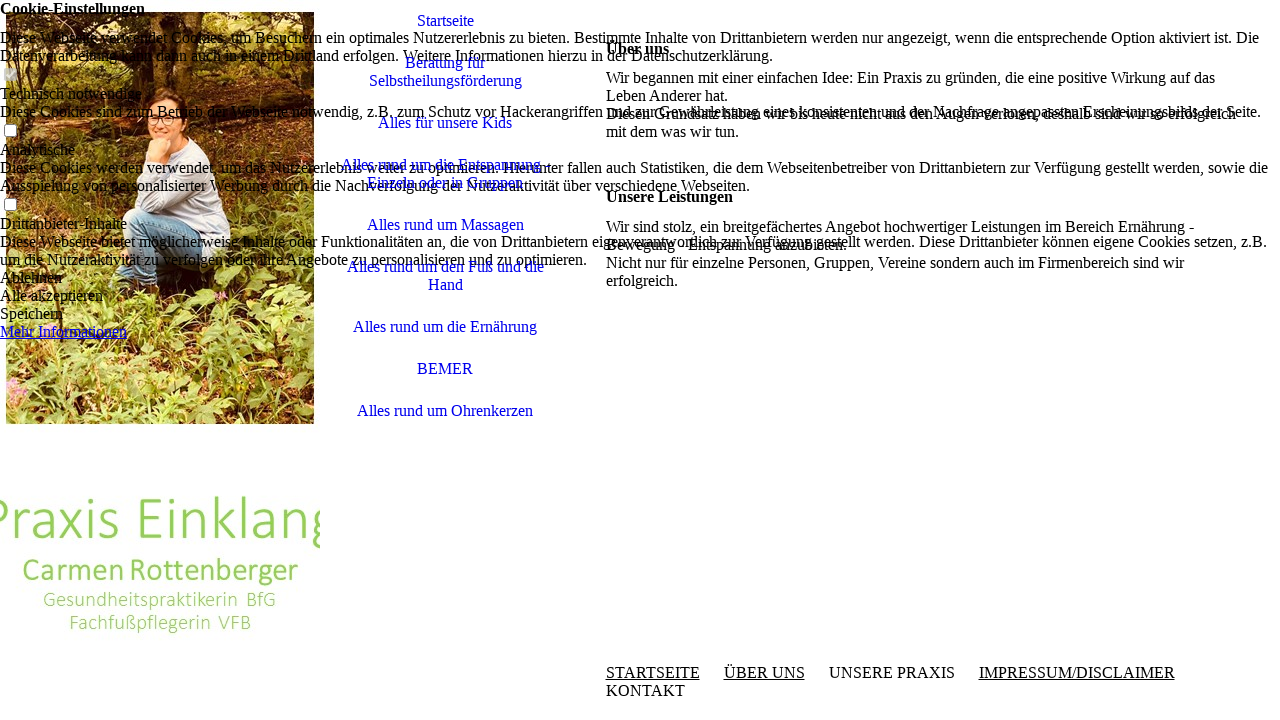

--- FILE ---
content_type: text/html; charset=utf-8
request_url: https://einklang-carmenrottenberger.de/Ueber-uns/
body_size: 27003
content:
<!DOCTYPE html><html><head><meta http-equiv="Content-Type" content="text/html; charset=UTF-8"><title>Einklang - Über uns</title><meta name="description" content="Einklang für Körper Geist und Seele"><meta name="keywords" content="Gesundheitswesen"><link href="https://einklang-carmenrottenberger.de/Ueber-uns/" rel="canonical"><meta content="Einklang - Über uns" property="og:title"><meta content="website" property="og:type"><meta content="https://einklang-carmenrottenberger.de/Ueber-uns/" property="og:url"><meta content="http://59263234.swh.strato-hosting.eu/.cm4all/uproc.php/0/Titel%20FB.jpg?_=163ea431d28" property="og:image"><script>
              window.beng = window.beng || {};
              window.beng.env = {
                language: "en",
                country: "US",
                mode: "deploy",
                context: "page",
                pageId: "000002390858",
                pageLanguage: "en",
                skeletonId: "",
                scope: "1787652",
                isProtected: false,
                navigationText: "Über uns",
                instance: "1",
                common_prefix: "https://strato-editor.com",
                design_common: "https://strato-editor.com/beng/designs/",
                design_template: "sys/cm_dux_082_2",
                path_design: "https://strato-editor.com/beng/designs/data/sys/cm_dux_082_2/",
                path_res: "https://strato-editor.com/res/",
                path_bengres: "https://strato-editor.com/beng/res/",
                masterDomain: "",
                preferredDomain: "",
                preprocessHostingUri: function(uri) {
                  
                    return uri || "";
                  
                },
                hideEmptyAreas: true
              };
            </script><script xmlns="http://www.w3.org/1999/xhtml" src="https://strato-editor.com/cm4all-beng-proxy/beng-proxy.js"></script><link xmlns="http://www.w3.org/1999/xhtml" rel="stylesheet" href="https://strato-editor.com/.cm4all/e/static/3rdparty/font-awesome/css/font-awesome.min.css"></link><link rel="stylesheet" type="text/css" href="https://strato-editor.com/.cm4all/res/static/libcm4all-js-widget/3.89.7/css/widget-runtime.css" />
<link rel="stylesheet" type="text/css" href="https://strato-editor.com/.cm4all/res/static/beng-editor/5.3.138/css/deploy.css" />
<link rel="stylesheet" type="text/css" href="https://strato-editor.com/.cm4all/res/static/libcm4all-js-widget/3.89.7/css/slideshow-common.css" />
<script src="https://strato-editor.com/.cm4all/res/static/jquery-1.7/jquery.js"></script><script src="https://strato-editor.com/.cm4all/res/static/prototype-1.7.3/prototype.js"></script><script src="https://strato-editor.com/.cm4all/res/static/jslib/1.4.1/js/legacy.js"></script><script src="https://strato-editor.com/.cm4all/res/static/libcm4all-js-widget/3.89.7/js/widget-runtime.js"></script>
<script src="https://strato-editor.com/.cm4all/res/static/libcm4all-js-widget/3.89.7/js/slideshow-common.js"></script>
<script src="https://strato-editor.com/.cm4all/res/static/beng-editor/5.3.138/js/deploy.js"></script>
<script type="text/javascript" src="https://strato-editor.com/.cm4all/uro/assets/js/uro-min.js"></script><link href="https://strato-editor.com/.cm4all/designs/static/sys/cm_dux_082_2/1767916920.4919217/css/main.css" rel="stylesheet" type="text/css"><meta name="viewport" content="width=device-width, initial-scale=1, maximum-scale=1, user-scalable=no"><link href="https://strato-editor.com/.cm4all/designs/static/sys/cm_dux_082_2/1767916920.4919217/css/vars.css" rel="stylesheet" type="text/css"><link href="https://strato-editor.com/.cm4all/designs/static/sys/cm_dux_082_2/1767916920.4919217/css/cm-templates-global-style.css" rel="stylesheet" type="text/css"><link href="/.cm4all/handler.php/vars.css?v=20210125124521" type="text/css" rel="stylesheet"><style type="text/css">.cm-logo {background-image: none;background-size: auto auto;
background-position: center;
background-repeat: no-repeat;
      }</style><script type="text/javascript">window.cmLogoWidgetId = "STRATP_cm4all_com_widgets_Logo_15602812";
            window.cmLogoGetCommonWidget = function (){
                return new cm4all.Common.Widget({
            base    : "/Ueber-uns/index.php/",
            session : "",
            frame   : "",
            path    : "STRATP_cm4all_com_widgets_Logo_15602812"
        })
            };
            window.logoConfiguration = {
                "cm-logo-x" : "72",
        "cm-logo-y" : "0",
        "cm-logo-v" : "2.0",
        "cm-logo-w" : "355",
        "cm-logo-h" : "355",
        "cm-logo-di" : "sys/cm_dh_089",
        "cm-logo-u" : "uro-service://",
        "cm-logo-k" : "%7B%22ticket%22%3A%225b1d4045c7c1d54df2e1b036%22%2C%22serviceId%22%3A%220%22%2C%22path%22%3A%22%2F%22%2C%22name%22%3A%22Titel%20FB.jpg%22%2C%22type%22%3A%22image%2Fjpeg%22%2C%22start%22%3A%22163ea430f6d%22%2C%22size%22%3A50251%7D",
        "cm-logo-bc" : "",
        "cm-logo-ln" : "",
        "cm-logo-ln$" : "",
        "cm-logo-hi" : true
        ,
        _logoBaseUrl : "uro-service:\/\/",
        _logoPath : "%7B%22ticket%22%3A%225b1d4045c7c1d54df2e1b036%22%2C%22serviceId%22%3A%220%22%2C%22path%22%3A%22%2F%22%2C%22name%22%3A%22Titel%20FB.jpg%22%2C%22type%22%3A%22image%2Fjpeg%22%2C%22start%22%3A%22163ea430f6d%22%2C%22size%22%3A50251%7D"
        };
				document.observe('dom:loaded', function() {
					var containers = document.querySelectorAll("[cm_type=logo], [id=logo], .cm-logo");
          for (var i = 0; i < containers.length; i++) {
            var container = containers[i];
            if (container && window.beng && beng.env && beng.env.hideEmptyAreas) {
              if (beng.env.mode != "edit") {
                container.addClassName("cm_empty");
              } else {
                container.addClassName("cm_empty_editor");
              }
            }
          }
				});
			</script><link rel="icon" href="data:;base64,iVBORw0KGgo="/><style id="cm_table_styles"></style><style id="cm_background_queries"></style><script type="application/x-cm4all-cookie-consent" data-code=""></script></head><body ondrop="return false;" class=" device-desktop cm-deploy cm-deploy-342"><div class="cm-background" data-cm-qa-bg="image"></div><div class="cm-background-video" data-cm-qa-bg="video"></div><div class="cm-background-effects" data-cm-qa-bg="effect"></div><div class="cm-templates-container cm-templates-page-wrapper"><div class="cm-templates-keyvisual"><div class="cm-templates-keyvisual__media cm_can_be_empty cm-kv-0" id="keyvisual"><div class="cm-templates-icon"> </div></div></div><header><div class="cm-templates-heading cm_can_be_empty"><div class="cm-templates-heading__title cm_can_be_empty" id="title" style=""> </div><div class="cm-templates-heading__subtitle cm_can_be_empty" id="subtitle" style=""><span style="font-weight: 400; font-family: Rufina, serif; color: #95ab63;">              </span></div></div><div class="cm-templates-navigation-container"><div class="cm-templates-navigation"><nav class="cm-templates-navigation__desktop cm_with_forcesub" id="cm_navigation"><ul id="cm_mainnavigation"><li id="cm_navigation_pid_2390859"><a title="Startseite" href="/Startseite/" class="cm_anchor">Startseite</a></li><li id="cm_navigation_pid_4696736"><a title="Beratung für Selbstheilungsförderung" href="/Beratung-fuer-Selbstheilungsfoerderung/" class="cm_anchor">Beratung für Selbstheilungsförderung</a></li><li id="cm_navigation_pid_2390904"><a title="Alles für unsere Kids" href="/Alles-fuer-unsere-Kids/" class="cm_anchor">Alles für unsere Kids</a></li><li id="cm_navigation_pid_2390905"><a title="Alles rund um die Entspannung - Einzeln oder in Gruppen" href="/Alles-rund-um-die-Entspannung-Einzeln-oder-in-Gruppen/" class="cm_anchor">Alles rund um die Entspannung - Einzeln oder in Gruppen</a></li><li id="cm_navigation_pid_2390906"><a title="Alles rund um Massagen" href="/Alles-rund-um-Massagen/" class="cm_anchor">Alles rund um Massagen</a></li><li id="cm_navigation_pid_2390907"><a title="Alles rund um den Fuß und die Hand" href="/Alles-rund-um-den-Fuss-und-die-Hand/" class="cm_anchor">Alles rund um den Fuß und die Hand</a></li><li id="cm_navigation_pid_2390908"><a title="Alles rund um die Ernährung" href="/Alles-rund-um-die-Ernaehrung/" class="cm_anchor">Alles rund um die Ernährung</a></li><li id="cm_navigation_pid_2390909"><a title="BEMER" href="/BEMER/" class="cm_anchor">BEMER</a></li><li id="cm_navigation_pid_2390910"><a title="Alles rund um Ohrenkerzen" href="/Alles-rund-um-Ohrenkerzen/" class="cm_anchor">Alles rund um Ohrenkerzen</a></li></ul></nav><div class="cm-templates-navigation__mobil"><nav class="cm-templates-navigation__mobile cm_with_forcesub " id="mobilecm_mobile_navigation"><ul id="mobilecm_mainnavigation"><li id="mobilecm_navigation_pid_2390859"><a title="Startseite" href="/Startseite/" class="cm_anchor">Startseite</a></li><li id="mobilecm_navigation_pid_4696736"><a title="Beratung für Selbstheilungsförderung" href="/Beratung-fuer-Selbstheilungsfoerderung/" class="cm_anchor">Beratung für Selbstheilungsförderung</a></li><li id="mobilecm_navigation_pid_2390904"><a title="Alles für unsere Kids" href="/Alles-fuer-unsere-Kids/" class="cm_anchor">Alles für unsere Kids</a></li><li id="mobilecm_navigation_pid_2390905"><a title="Alles rund um die Entspannung - Einzeln oder in Gruppen" href="/Alles-rund-um-die-Entspannung-Einzeln-oder-in-Gruppen/" class="cm_anchor">Alles rund um die Entspannung - Einzeln oder in Gruppen</a></li><li id="mobilecm_navigation_pid_2390906"><a title="Alles rund um Massagen" href="/Alles-rund-um-Massagen/" class="cm_anchor">Alles rund um Massagen</a></li><li id="mobilecm_navigation_pid_2390907"><a title="Alles rund um den Fuß und die Hand" href="/Alles-rund-um-den-Fuss-und-die-Hand/" class="cm_anchor">Alles rund um den Fuß und die Hand</a></li><li id="mobilecm_navigation_pid_2390908"><a title="Alles rund um die Ernährung" href="/Alles-rund-um-die-Ernaehrung/" class="cm_anchor">Alles rund um die Ernährung</a></li><li id="mobilecm_navigation_pid_2390909"><a title="BEMER" href="/BEMER/" class="cm_anchor">BEMER</a></li><li id="mobilecm_navigation_pid_2390910"><a title="Alles rund um Ohrenkerzen" href="/Alles-rund-um-Ohrenkerzen/" class="cm_anchor">Alles rund um Ohrenkerzen</a></li></ul></nav></div></div><div class="cm-templates-container--flex cm-templates-container--center"><div class="cm-templates-logo cm_can_be_empty"><div class="cm-templates-logo__media cm-logo" id="logo"></div></div><div class="cm-templates-hamburger-button"><button type="button" class="cm-template-hamburger cm-template-hamburger--spin"><span class="cm-template-hamburger__container"><span class="cm-template-hamburger__icon-lines"> </span></span></button></div></div></div></header><div class="cm-templates-content"><div class="cm-templates-sidebar--position-top cm_can_be_empty cm-templates-container--add-padding"><div class="cm-templates-container--center"><aside class="sidebar cm-templates-sidebar cm_can_be_empty" id="widgetbar_page_1" data-cm-hintable="yes"><p><br></p></aside><aside class="sidebar cm-templates-sidebar cm_can_be_empty" id="widgetbar_site_1" data-cm-hintable="yes"><p><br></p></aside><div class="cm-templates-underline"> </div></div></div><div class="cm-templates-content-wrapper cm-templates-container--add-padding"><div class="cm-templates-container--center cm-templates-content--display-flex"><main class="cm-templates-content__main cm-templates-text" id="content_main" data-cm-hintable="yes"><h1 style="text-align: left;">Über uns</h1><p>Wir begannen mit einer einfachen Idee: Ein Praxis zu gründen, die eine positive Wirkung auf das Leben Anderer hat.</p><p>Diesen Grundsatz haben wir bis heute nicht aus den Augen verloren, deshalb sind wir so erfolgreich mit dem was wir tun.<br><br></p><h2><br></h2><h2>Unsere Leistungen</h2><p>Wir sind stolz, ein breitgefächertes Angebot hochwertiger Leistungen im Bereich Ernährung - Bewegung - Entspannung anzubieten.</p><p>Nicht nur für einzelne Personen, Gruppen, Vereine sondern auch im Firmenbereich sind wir erfolgreich.</p><div id="cm_bottom_clearer" style="clear: both;" contenteditable="false"></div></main><div class="cm-templates-sidebar--position-right cm_can_be_empty"><aside class="sidebar cm-templates-sidebar cm_can_be_empty" id="widgetbar_page_2" data-cm-hintable="yes"><p> </p></aside><aside class="sidebar cm-templates-sidebar cm_can_be_empty" id="widgetbar_site_2" data-cm-hintable="yes"><p> </p></aside></div></div></div><div class="cm-templates-sidebar--position-bottom cm_can_be_empty cm-templates-container--add-padding"><div class="cm-templates-container--center"><div class="cm-templates-underline"> </div><aside class="sidebar cm-templates-sidebar cm_can_be_empty" id="widgetbar_page_3" data-cm-hintable="yes"><p> </p></aside><aside class="sidebar cm-templates-sidebar cm_can_be_empty" id="widgetbar_site_3" data-cm-hintable="yes"><p> </p></aside></div></div><div class="cm-templates-footer cm_can_be_empty"><div class="cm-templates-container--center"><div class="cm-templates-underline"> </div><footer class="cm-templates-footer__content" id="footer" data-cm-hintable="yes"><p><a href="/Startseite/" class="cm_anchor">STARTSEITE</a>      <a href="/Ueber-uns/" class="cm_anchor">ÜBER UNS</a>      UNSERE PRAXIS      <a href="/Impressum-Disclaimer/" class="cm_anchor">IMPRESSUM/DISCLAIMER</a>      KONTAKT</p></footer></div></div></div></div><script type="text/javascript" src="https://strato-editor.com/.cm4all/designs/static/sys/cm_dux_082_2/1767916920.4919217/js/effects.js"></script><script type="text/javascript" src="https://strato-editor.com/.cm4all/designs/static/sys/cm_dux_082_2/1767916920.4919217/js/cm-templates-global-script.js"></script><div class="cm_widget_anchor"><a name="STRATP_cm4all_com_widgets_CookiePolicy_15602814" id="widgetanchor_STRATP_cm4all_com_widgets_CookiePolicy_15602814"><!--cm4all.com.widgets.CookiePolicy--></a></div><div style="display:none" class="cm-wp-container cm4all-cookie-policy-placeholder-template"><div class="cm-wp-header"><h4 class="cm-wp-header__headline">Externe Inhalte</h4><p class="cm-wp-header__text">Die an dieser Stelle vorgesehenen Inhalte können aufgrund Ihrer aktuellen <a class="cm-wp-header__link" href="#" onclick="openCookieSettings();return false;">Cookie-Einstellungen</a> nicht angezeigt werden.</p></div><div class="cm-wp-content"><div class="cm-wp-content__control"><label aria-checked="false" role="switch" tabindex="0" class="cm-wp-content-switcher"><input tabindex="-1" type="checkbox" class="cm-wp-content-switcher__checkbox" /><span class="cm-wp-content-switcher__label">Drittanbieter-Inhalte</span></label></div><p class="cm-wp-content__text">Diese Webseite bietet möglicherweise Inhalte oder Funktionalitäten an, die von Drittanbietern eigenverantwortlich zur Verfügung gestellt werden. Diese Drittanbieter können eigene Cookies setzen, z.B. um die Nutzeraktivität zu verfolgen oder ihre Angebote zu personalisieren und zu optimieren.</p></div></div><div aria-labelledby="cookieSettingsDialogTitle" role="dialog" style="position: fixed;" class="cm-cookie-container cm-hidden" id="cookieSettingsDialog"><div class="cm-cookie-header"><h4 id="cookieSettingsDialogTitle" class="cm-cookie-header__headline">Cookie-Einstellungen</h4><div autofocus="autofocus" tabindex="0" role="button" class="cm-cookie-header__close-button" title="Schließen"></div></div><div aria-describedby="cookieSettingsDialogContent" class="cm-cookie-content"><p id="cookieSettingsDialogContent" class="cm-cookie-content__text">Diese Webseite verwendet Cookies, um Besuchern ein optimales Nutzererlebnis zu bieten. Bestimmte Inhalte von Drittanbietern werden nur angezeigt, wenn die entsprechende Option aktiviert ist. Die Datenverarbeitung kann dann auch in einem Drittland erfolgen. Weitere Informationen hierzu in der Datenschutzerklärung.</p><div class="cm-cookie-content__controls"><div class="cm-cookie-controls-container"><div class="cm-cookie-controls cm-cookie-controls--essential"><div class="cm-cookie-flex-wrapper"><label aria-details="cookieSettingsEssentialDetails" aria-labelledby="cookieSettingsEssentialLabel" aria-checked="true" role="switch" tabindex="0" class="cm-cookie-switch-wrapper"><input tabindex="-1" id="cookieSettingsEssential" type="checkbox" disabled="disabled" checked="checked" /><span></span></label><div class="cm-cookie-expand-wrapper"><span id="cookieSettingsEssentialLabel">Technisch notwendige</span><div tabindex="0" aria-controls="cookieSettingsEssentialDetails" aria-expanded="false" role="button" class="cm-cookie-content-expansion-button" title="Erweitern / Zuklappen"></div></div></div><div class="cm-cookie-content-expansion-text" id="cookieSettingsEssentialDetails">Diese Cookies sind zum Betrieb der Webseite notwendig, z.B. zum Schutz vor Hackerangriffen und zur Gewährleistung eines konsistenten und der Nachfrage angepassten Erscheinungsbilds der Seite.</div></div><div class="cm-cookie-controls cm-cookie-controls--statistic"><div class="cm-cookie-flex-wrapper"><label aria-details="cookieSettingsStatisticsDetails" aria-labelledby="cookieSettingsStatisticsLabel" aria-checked="false" role="switch" tabindex="0" class="cm-cookie-switch-wrapper"><input tabindex="-1" id="cookieSettingsStatistics" type="checkbox" /><span></span></label><div class="cm-cookie-expand-wrapper"><span id="cookieSettingsStatisticsLabel">Analytische</span><div tabindex="0" aria-controls="cookieSettingsStatisticsDetails" aria-expanded="false" role="button" class="cm-cookie-content-expansion-button" title="Erweitern / Zuklappen"></div></div></div><div class="cm-cookie-content-expansion-text" id="cookieSettingsStatisticsDetails">Diese Cookies werden verwendet, um das Nutzererlebnis weiter zu optimieren. Hierunter fallen auch Statistiken, die dem Webseitenbetreiber von Drittanbietern zur Verfügung gestellt werden, sowie die Ausspielung von personalisierter Werbung durch die Nachverfolgung der Nutzeraktivität über verschiedene Webseiten.</div></div><div class="cm-cookie-controls cm-cookie-controls--third-party"><div class="cm-cookie-flex-wrapper"><label aria-details="cookieSettingsThirdpartyDetails" aria-labelledby="cookieSettingsThirdpartyLabel" aria-checked="false" role="switch" tabindex="0" class="cm-cookie-switch-wrapper"><input tabindex="-1" id="cookieSettingsThirdparty" type="checkbox" /><span></span></label><div class="cm-cookie-expand-wrapper"><span id="cookieSettingsThirdpartyLabel">Drittanbieter-Inhalte</span><div tabindex="0" aria-controls="cookieSettingsThirdpartyDetails" aria-expanded="false" role="button" class="cm-cookie-content-expansion-button" title="Erweitern / Zuklappen"></div></div></div><div class="cm-cookie-content-expansion-text" id="cookieSettingsThirdpartyDetails">Diese Webseite bietet möglicherweise Inhalte oder Funktionalitäten an, die von Drittanbietern eigenverantwortlich zur Verfügung gestellt werden. Diese Drittanbieter können eigene Cookies setzen, z.B. um die Nutzeraktivität zu verfolgen oder ihre Angebote zu personalisieren und zu optimieren.</div></div></div><div class="cm-cookie-content-button"><div tabindex="0" role="button" onclick="rejectAllCookieTypes(); setTimeout(saveCookieSettings, 400);" class="cm-cookie-button cm-cookie-content-button--reject-all"><span>Ablehnen</span></div><div tabindex="0" role="button" onclick="selectAllCookieTypes(); setTimeout(saveCookieSettings, 400);" class="cm-cookie-button cm-cookie-content-button--accept-all"><span>Alle akzeptieren</span></div><div tabindex="0" role="button" onclick="saveCookieSettings();" class="cm-cookie-button cm-cookie-content-button--save"><span>Speichern</span></div></div></div></div><div class="cm-cookie-footer"><a rel="noreferrer noopener nofollow" target="_blank" href="https://strato-editor.com/.cm4all/s/cookiepolicy?rid=1065480&amp;lc=de_DE" class="cm-cookie-footer__link">Mehr Informationen</a></div></div><script type="text/javascript">
      Common.loadCss("/.cm4all/widgetres.php/cm4all.com.widgets.CookiePolicy/show.css?v=3.3.38");
    </script><script data-tracking="true" data-cookie-settings-enabled="true" src="/.cm4all/widgetres.php/cm4all.com.widgets.CookiePolicy/show.js?v=3.3.38" defer="defer" id="cookieSettingsScript"></script><noscript ><div style="position:absolute;bottom:0;" id="statdiv"><img alt="" height="1" width="1" src="https://strato-editor.com/.cm4all/_pixel.img?site=1847802-HabNpSbQ&amp;page=pid_2390858&amp;path=%2FUeber-uns%2Findex.php%2F&amp;nt=%C3%9Cber+uns"/></div></noscript><script  type="text/javascript">//<![CDATA[
            document.body.insertAdjacentHTML('beforeend', '<div style="position:absolute;bottom:0;" id="statdiv"><img alt="" height="1" width="1" src="https://strato-editor.com/.cm4all/_pixel.img?site=1847802-HabNpSbQ&amp;page=pid_2390858&amp;path=%2FUeber-uns%2Findex.php%2F&amp;nt=%C3%9Cber+uns&amp;domain='+escape(document.location.hostname)+'&amp;ref='+escape(document.referrer)+'"/></div>');
        //]]></script><div xmlns="http://www.w3.org/1999/xhtml" class="cm-smart-access-button"><div class="scaler"><i class="fa fa-th" aria-hidden="true"></i></div></div><div xmlns="http://www.w3.org/1999/xhtml" class="cm-smart-access-menu num-buttons-6"><div class="protector"></div><div class="tiles"><a href="mailto:carmen.rottenberger@gmx.de" target=""><div class="tile mail"><div class="icon"><i class="fa fa-mail" aria-hidden="true"></i></div><div class="title">E-Mail</div></div></a><a href="tel:097349310200" target=""><div class="tile call"><div class="icon"><i class="fa fa-call" aria-hidden="true"></i></div><div class="title">Anruf</div></div></a><a href="/Startseite/" target=""><div class="tile map"><div class="icon"><i class="fa fa-map" aria-hidden="true"></i></div><div class="title">Karte</div></div></a><a href="/Startseite/" target=""><div class="tile about"><div class="icon"><i class="fa fa-about" aria-hidden="true"></i></div><div class="title">Infos</div></div></a><a href="https://www.facebook.com/Einklang-Carmen-Rottenberger-137098376371258" target="_blank"><div class="tile facebook"><div class="icon"><i class="fa fa-facebook" aria-hidden="true"></i></div><div class="title">Facebook</div></div></a><a href="https://www.instagram.com/myhealthyliving.de/" target="_blank"><div class="tile instagram"><div class="icon"><i class="fa fa-instagram" aria-hidden="true"></i></div><div class="title">Instagram</div></div></a></div></div><div style="display: none;" id="keyvisualWidgetVideosContainer"></div><style type="text/css">.cm-kv-0 {
background-color: ;
background-position: 50% 50%;
background-size: auto 100%;
background-repeat: no-repeat;
}
            @media(min-width: 100px), (min-resolution: 72dpi), (-webkit-min-device-pixel-ratio: 1) {.cm-kv-0{background-image:url("/.cm4all/uproc.php/0/.carmen%20neu%204.jpg/picture-200?_=177399257a0");}}@media(min-width: 100px), (min-resolution: 144dpi), (-webkit-min-device-pixel-ratio: 2) {.cm-kv-0{background-image:url("/.cm4all/uproc.php/0/.carmen%20neu%204.jpg/picture-400?_=177399257a0");}}@media(min-width: 200px), (min-resolution: 72dpi), (-webkit-min-device-pixel-ratio: 1) {.cm-kv-0{background-image:url("/.cm4all/uproc.php/0/.carmen%20neu%204.jpg/picture-400?_=177399257a0");}}@media(min-width: 200px), (min-resolution: 144dpi), (-webkit-min-device-pixel-ratio: 2) {.cm-kv-0{background-image:url("/.cm4all/uproc.php/0/.carmen%20neu%204.jpg/picture-800?_=177399257a0");}}@media(min-width: 400px), (min-resolution: 72dpi), (-webkit-min-device-pixel-ratio: 1) {.cm-kv-0{background-image:url("/.cm4all/uproc.php/0/.carmen%20neu%204.jpg/picture-800?_=177399257a0");}}@media(min-width: 400px), (min-resolution: 144dpi), (-webkit-min-device-pixel-ratio: 2) {.cm-kv-0{background-image:url("/.cm4all/uproc.php/0/.carmen%20neu%204.jpg/picture-1200?_=177399257a0");}}@media(min-width: 600px), (min-resolution: 72dpi), (-webkit-min-device-pixel-ratio: 1) {.cm-kv-0{background-image:url("/.cm4all/uproc.php/0/.carmen%20neu%204.jpg/picture-1200?_=177399257a0");}}@media(min-width: 600px), (min-resolution: 144dpi), (-webkit-min-device-pixel-ratio: 2) {.cm-kv-0{background-image:url("/.cm4all/uproc.php/0/.carmen%20neu%204.jpg/picture-1600?_=177399257a0");}}@media(min-width: 800px), (min-resolution: 72dpi), (-webkit-min-device-pixel-ratio: 1) {.cm-kv-0{background-image:url("/.cm4all/uproc.php/0/.carmen%20neu%204.jpg/picture-1600?_=177399257a0");}}@media(min-width: 800px), (min-resolution: 144dpi), (-webkit-min-device-pixel-ratio: 2) {.cm-kv-0{background-image:url("/.cm4all/uproc.php/0/.carmen%20neu%204.jpg/picture-2600?_=177399257a0");}}
</style><style type="text/css">
			#keyvisual {
				overflow: hidden;
			}
			.kv-video-wrapper {
				width: 100%;
				height: 100%;
				position: relative;
			}
			</style><script type="text/javascript">
				jQuery(document).ready(function() {
					function moveTempVideos(slideshow, isEditorMode) {
						var videosContainer = document.getElementById('keyvisualWidgetVideosContainer');
						if (videosContainer) {
							while (videosContainer.firstChild) {
								var div = videosContainer.firstChild;
								var divPosition = div.className.substring('cm-kv-0-tempvideo-'.length);
								if (isEditorMode && parseInt(divPosition) > 1) {
									break;
								}
								videosContainer.removeChild(div);
								if (div.nodeType == Node.ELEMENT_NODE) {
									var pos = '';
									if (slideshow) {
										pos = '-' + divPosition;
									}
									var kv = document.querySelector('.cm-kv-0' + pos);
									if (kv) {
										if (!slideshow) {
											var wrapperDiv = document.createElement("div"); 
											wrapperDiv.setAttribute("class", "kv-video-wrapper");
											kv.insertBefore(wrapperDiv, kv.firstChild);
											kv = wrapperDiv;
										}
										while (div.firstChild) {
											kv.appendChild(div.firstChild);
										}
										if (!slideshow) {
											break;
										}
									}
								}
							}
						}
					}

					function kvClickAction(mode, href) {
						if (mode == 'internal') {
							if (!window.top.syntony || !/_home$/.test(window.top.syntony.bifmState)) {
								window.location.href = href;
							}
						} else if (mode == 'external') {
							var a = document.createElement('a');
							a.href = href;
							a.target = '_blank';
							a.rel = 'noreferrer noopener';
							a.click();
						}
					}

					var keyvisualElement = jQuery("[cm_type=keyvisual]");
					if(keyvisualElement.length == 0){
						keyvisualElement = jQuery("#keyvisual");
					}
					if(keyvisualElement.length == 0){
						keyvisualElement = jQuery("[class~=cm-kv-0]");
					}
				
						keyvisualElement.attr("role", "img");
						keyvisualElement.attr("tabindex", "0");
						keyvisualElement.attr("aria-label", "hauptgrafik");
					
					moveTempVideos(false, false);
					var video = document.querySelector('#keyvisual video');
					if (video) {
						video.play();
					}
				
			});
		</script></body></html>
